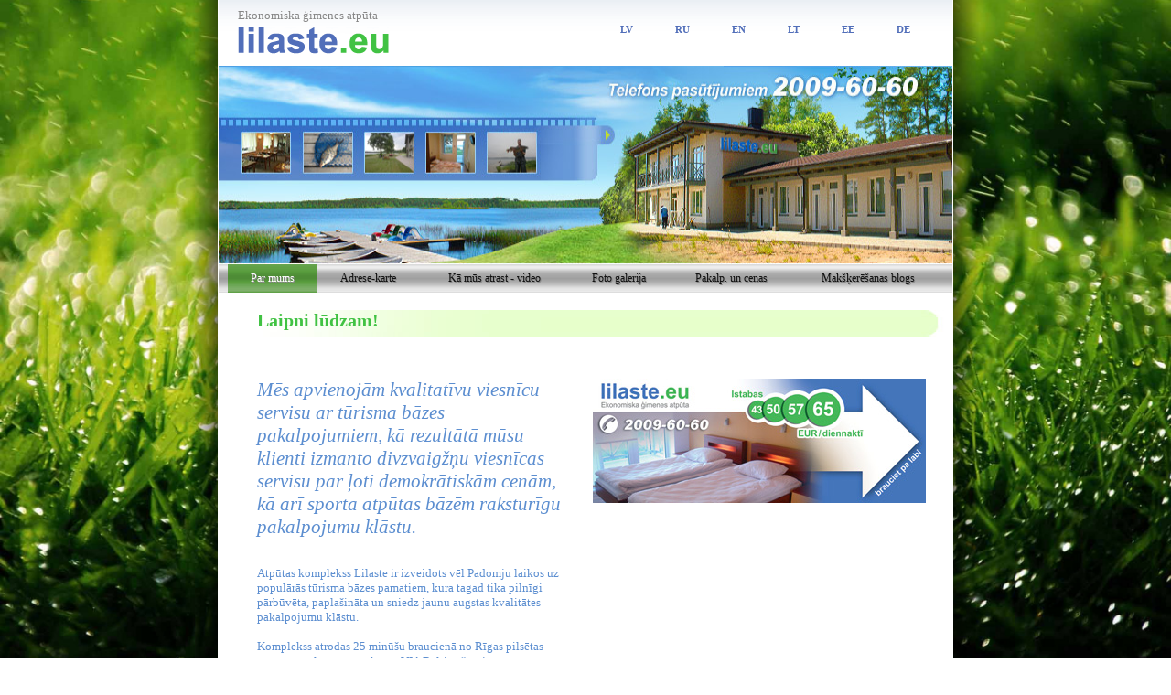

--- FILE ---
content_type: text/html
request_url: http://lilaste.eu/?l=6&m=
body_size: 5506
content:
<html>
<head>
<meta http-equiv="Content-Type" content="text/html; charset=utf-8">
<meta http-equiv="Content-Script-Type" content="text/javascript">
<title>Atpūtas komplekss Lilaste Makšķerēšana, atpūta uz ūdens, dienas un vakara atpūta, sportiska makšķerēšanas atpūta, pludmale, banketu zāle, laba virtuve un kvalitatīvi viesnīcas numuri</title>

<meta name="description" content="Atpūtas komplekss Lilaste Makšķerēšana atpūta uz ūdens dienas un vakara atpūta sportiska makšķerēšanas atpūta pludmale banketu zāle laba virtuve un kvalitatīvi viesnīcas numuri">
<meta name="keywords" content="Atpūtas komplekss Lilaste Makšķerēšana, atpūta uz ūdens, dienas un vakara atpūta, sportiska makšķerēšanas atpūta, pludmale, banketu zāle, laba virtuve un kvalitatīvi viesnīcas numuri">
<meta name="google-site-verification" content="u0IgZdvVVbBlkJbQpRFuzF3AvNY6YNWcUjYLfxDbBeM" />

	<meta name="viewport" content="width=640">

<link rel="stylesheet" type="text/css" href="css/main.css">

<script type="text/javascript" src="http://code.jquery.com/jquery-latest.min.js"></script>
<script language="javascript" type="text/javascript" src="js/stickymenu.php"></script>
<script language="javascript" type="text/javascript" src="js/main.php"></script>
<script language="javascript" type="text/javascript" src="js/cart.php"></script>
<script language="javascript" type="text/javascript" src="js/slider.php"></script>


<script type="text/javascript" src="/fancybox/source/jquery.fancybox.js?v=2.1.5"></script>


<link rel="stylesheet" href="/fancybox/source/jquery.fancybox.css?v=2.1.5" type="text/css" media="screen" />
<link rel="stylesheet" href="/fancybox/source/helpers/jquery.fancybox-buttons.css?v=1.0.5" type="text/css" media="screen" />
<link rel="stylesheet" href="/fancybox/source/helpers/jquery.fancybox-thumbs.css?v=1.0.7" type="text/css" media="screen" />

<script type="text/javascript">
	$(document).ready(function() {
		$(".fancybox").fancybox({
			'autoSize' : true,
			'titlePosition'  : 'inside',
			inner : true,
			'type'        : 'image',
			'openEffect'  : 'fade',
			'closeEffect' : 'fade',
			'nextEffect' : 'fade',
			'prevEffect':  'fade',
			'closeClick' : true
		});
	});
</script>

</head>

<body>
      <div class="wrapper">
	<table style="width: 990px; height: 100%; margin-left: -94px;" cellspacing=0 cellpadding=0 border=0><tr valign=top>
		<td width="94" background="i/fg_left.png" style="background-position:right;background-repeat:repeat-y;">&nbsp;</td>    
		<td bgcolor="#ffffff">
		
			<table width="802" height="79" cellspacing=0 cellpadding=0 border=0 background="i/tb.gif"><tr>
				<td width="100%" style="padding-left:21px;">
						<p style="color:#868686;padding-bottom:4px;padding-top:4px;">Ekonomiska ģimenes atpūta</p>
						<a href="?l=2"><img src="i/logo.gif" alt=""/></a>
				</td>
				<td align="right">
					<table cellspacing=0 cellpadding=0 border=0><tr>
						<td class="lang"><a href="?l=2&m=">LV</a></td>
						<td class="lang"><a href="?l=1&m=">RU</a></td>
						<td class="lang"><a href="?l=3&m=">EN</a></td>
						<td class="lang"><a href="?l=4&m=">LT</a></td>
						<td class="lang"><a href="?l=5&m=">EE</a></td>
						<td class="lang"><a href="?l=6&m=">DE</a></td>
					</tr></table>
				</td>
			</tr></table>
		
		
      <div id="hat">
            <div class="slides" auto-rotate="true" >
              <div class="slide"><img src="i/hdr_2.jpg"/></div><div class="slide"><img src="i/m2l.jpg"/></div><div class="slide"><img src="i/m3l.jpg"/></div><div class="slide"><img src="i/m4l.jpg"/></div><div class="slide"><img src="i/m5l.jpg"/></div><div class="slide"><img src="i/m6l.jpg"/></div>            </div>
      </div>
		<!--
			<table width="802" height="199" cellspacing=0 cellpadding=0 border=0 background="i/hdr_2.jpg"><tr>
				<td align="left" valign="top" style="padding-left:360px;padding-top:62px;">
					<a style="color:#ffffff;" href="?l=2&m=4">Galerija</a>
				</td>
			</tr></table>
			-->
		        
                        
			<div id="menuWrapper">
			   <div id="menu">
          <table cellspacing=0 cellpadding=0 border=0 >
            <tbody>
              <tr>
                <td class="begin"></td>
                <td class="button"><a active href="?l=2&m=">Par mums</a></td>
                <td class="button"><a  href="?l=2&m=2">Adrese-karte</a></td>
                <td class="button"><a  href="?l=2&m=3">Kā mūs atrast - video</a></td>
                <td class="button"><a  href="?l=2&m=4">Foto galerija</a></td>
                <td class="button"><a  href="?l=2&m=5">Pakalp. un cenas</a></td>
                <td class="button"><a href="http://www.copeslietas.lv/site/bildes/albums/www-lilaste-eu-foto-blogs/" target=_blank>Makšķerēšanas blogs</a></a></td>
                <td class="end"></td>
              </tr>
            </tbody>
          </table>
        </div>
        </div>
        
		
			<div class="hdr">Laipni lūdzam!</div><div style="margin:0 10px 20px 10px" id="widgetContainer"></div>
		
			<table width="802" cellspacing=0 cellpadding=0 border=0 ><tr valign="top">
				<td style="padding:26px;padding-left:42px;" class="cont">
		
				
					<table width="100%" cellspacing=0 cellpadding=0 border=0 ><tr valign="top">
						<td width="50%" style="padding-right:24px;">
							<p class="main">Mēs apvienojām kvalitatīvu viesnīcu servisu ar tūrisma bāzes pakalpojumiem, kā rezultātā mūsu klienti izmanto divzvaigžņu viesnīcas servisu par ļoti demokrātiskām cenām, kā arī sporta atpūtas bāzēm raksturīgu pakalpojumu klāstu.</p>
							<p>Atpūtas komplekss Lilaste ir izveidots vēl Padomju laikos uz populārās tūrisma bāzes pamatiem, kura tagad tika pilnīgi pārbūvēta, paplašināta un sniedz jaunu augstas kvalitātes pakalpojumu klāstu. <br><br>

Komplekss atrodas 25 minūšu braucienā no Rīgas pilsētas centra, pa platu un patīkamu VIA Baltica šoseju.<br><br>


Makšķerēšana, atpūta uz ūdens, dienas un vakara atpūta, sportiska makšķerēšanas atpūta, pludmale, banketu zāle, laba virtuve un kvalitatīvi viesnīcas numuri – tās ir mūsu servisa sastāvdaļās. <br><br>

Katrā numurā ir televizors, internets, ozolkoka gulta ar augstas kvalitātes matraci, kā arī citi gultas piederumi, tualete un dušas kabīne. <br><br>


Kompleksa ēka sastāv no divām daļām – divstāvu ēkas un vienstāvu ēkas. Vienstāvu ēkā atrodas pilnīgi nokomplektēti viesnīcas numuri ar tiešu izeju uz terasi. <br><br>

Divstāvu ēkas pirmajā stāva atrodas Reģistrācijas vieta, kur Jūs laipni sagaidīs viesnīcas darbinieki, virtuve un banketu zāle ar kamīnu, bet otrajā stāvā ir izvietoti patīkami un mājīgi numuri, kur Jūs varēsiet atpūsties pēc dienas aktivitātēm. <br><br>


Jums būs pieejami sekojoši servisi: satelīttelevīzija, telefons, internets, galda teniss. <br><br>

Pie mums Jūs varēsiet aizmirst par ikdienas pelēcību, atpūsties no lielpilsētas trokšņa un izbaudīt klusumu un mieru pie ezera, vai arī doties izbraucienā ar velosipēdiem un pasauļoties pludmalē, jo līdz jūrmalai ir tikai 1,5 kilometri.

<!-- Yandex.Metrika counter -->
<script type="text/javascript">
    (function (d, w, c) {
        (w[c] = w[c] || []).push(function() {
            try {
                w.yaCounter36775680 = new Ya.Metrika({
                    id:36775680,
                    clickmap:true,
                    trackLinks:true,
                    accurateTrackBounce:true,
                    webvisor:true
                });
            } catch(e) { }
        });

        var n = d.getElementsByTagName("script")[0],
            s = d.createElement("script"),
            f = function () { n.parentNode.insertBefore(s, n); };
        s.type = "text/javascript";
        s.async = true;
        s.src = "https://mc.yandex.ru/metrika/watch.js";

        if (w.opera == "[object Opera]") {
            d.addEventListener("DOMContentLoaded", f, false);
        } else { f(); }
    })(document, window, "yandex_metrika_callbacks");
</script>
<noscript><div><img src="https://mc.yandex.ru/watch/36775680" style="position:absolute; left:-9999px;" alt="" /></div></noscript>
<!-- /Yandex.Metrika counter -->						</td>
						<td width="50%">
							<img src="pic/plakat_istabas-2.jpg"/><p><br clear=all>

<br><br clear=all>

<iframe width="365" height="303" src="http://www.youtube.com/embed/rXbPI62XHWs" frameborder="0" allowfullscreen></iframe>

<br><br clear=all>


<iframe width="365" height="303" src="http://www.youtube.com/embed/PF1VK0XaqFY" frameborder="0" allowfullscreen></iframe><br/><br/>
							<p>.						</td>
					</tr></table>		
							</td>
			</tr></table>	
		
		
		<br clear='all'/><p/><br/><br/>
		<center style="color:#868686"><center>
<script type="text/javascript"><!--
google_ad_client = "ca-pub-3180931145065079";
/* Lilaste footer */
google_ad_slot = "8039838416";
google_ad_width = 728;
google_ad_height = 90;
//-->
</script>
<script type="text/javascript"
src="http://pagead2.googlesyndication.com/pagead/show_ads.js">
</script>
</center>

<br>




<script type="text/javascript" src="//yandex.st/share/share.js" charset="utf-8"></script>
<div class="yashare-auto-init" data-yashareL10n="ru" data-yashareType="icon" data-yashareQuickServices="yaru,vkontakte,facebook,twitter,odnoklassniki,moimir,lj"></div> 
<br>


Aдрес: Medzābaki-2, Lilaste, Ādažu pag., Rīgas raj. телефон: +371 2009 60 60
<p><H2></H2>

© 2008-2016. sia "Vasaras Atpūtas Multipleks", Reg: LV40003677338,<br>
A/s Swedbank , konts:LV16HABA0551007032520</small>
<p>

<H2></H2>
<a href="mailto:info@lilaste.eu">info@lilaste.eu</a>   
<p>

<H2></H2>

<!-- Yandex.Metrika informer -->
<a href="http://metrika.yandex.ru/stat/?id=7320418&from=informer"
target="_blank" rel="nofollow"><img src="//bs.yandex.ru/informer/7320418/3_0_B5B4B4FF_959494FF_1_pageviews"
style="width:88px; height:31px; border:0;" alt="Яндекс.Метрика" title="Яндекс.Метрика: данные за сегодня (просмотры, визиты и уникальные посетители)" /></a>
<!-- /Yandex.Metrika informer -->

<!-- Yandex.Metrika counter -->
<script type="text/javascript">
var ya_params = {/*Здесь параметры визита*/};
</script>

<div style="display:none;"><script type="text/javascript">
(function(w, c) {
    (w[c] = w[c] || []).push(function() {
        try {
            w.yaCounter7320418 = new Ya.Metrika({id:7320418, enableAll: true,params:window.ya_params||{ }});
        }
        catch(e) { }
    });
})(window, "yandex_metrika_callbacks");
</script></div>
<script src="//mc.yandex.ru/metrika/watch.js" type="text/javascript" defer="defer"></script>
<noscript><div><img src="//mc.yandex.ru/watch/7320418" style="position:absolute; left:-9999px;" alt="" /></div></noscript>
<!-- /Yandex.Metrika counter -->

<!--Openstat--><span id="openstat1067959"></span><script type="text/javascript">
var openstat = { counter: 1067959, image: 5042, next: openstat, track_links: "all" }; document.write(unescape("%3Cscript%20src=%22http" +
(("https:" == document.location.protocol) ? "s" : "") +
"://openstat.net/cnt.js%22%20defer=%22defer%22%3E%3C/script%3E"));
</script><!--/Openstat-->




<!-- =======//====TOP.LV Code====//======= -->
<a href="http://web.top.lv" title="Top.Lv Rating system" target="_blank"><img src="http://hits.top.lv/counter.php?sid=21277&type=4" width="88" height="31" alt="Top.LV" border="0"></a>
<!-- =======//====TOP.LV Code====//======= -->


<!-- puls.lv START //-->
<SCRIPT type="text/javascript">var _puls_counter_loaded = false;</SCRIPT>
<SCRIPT src="http://hits.puls.lv/?sid=20181&js=1" type="text/javascript"></SCRIPT>
<SCRIPT type="text/javascript">
<!--
if( _puls_counter_loaded ){_puls_counter(20181);}
//--></SCRIPT>
<noscript>
<a href="http://puls.lv/" target="_blank"><img src="http://hits.puls.lv/?sid=20181&jsver=0" border=0 alt="PULS.LV Professional rating system"></a>
</noscript>
<!-- puls.lv END //-->

<p><br clear="all"/>


<script type="text/javascript" id="wau_scr_c07b2ac0">
    var wau_p = wau_p || []; wau_p.push(["dpe5", "c07b2ac0", false]);
    (function() {
        var s=document.createElement("script"); s.type="text/javascript";
        s.async=true; s.src="http://widgets.amung.us/a_pro.js";
        document.getElementsByTagName("head")[0].appendChild(s);
    })();
</script>


<center>
<br><br>
<small>Дизайн & хостинг: TRIL<span style="color:red;">E</span>NIUM NETWORKS, тел. +371 2829 7777, </small>

<!-- WebVisor -->
<script type="text/javascript" id="__visorCode"></script>
<script type="text/javascript">
    var __visorInit = new Function('', 'if (typeof window["__visor"] != "undefined") __visor.init(18059);');
    setTimeout('document.getElementById("__visorCode").src="//c1.web-visor.com/c.js";',10);
</script>
<noscript><img src="//c1.web-visor.com/noscript?sid=18059" alt="" 
style="position:absolute;width:1px;height:1px;left:-999px;top:-999px;"></noscript>
<!-- WebVisor -->

<script charset="UTF-8" type="text/javascript">var bookVisitFlexWidgetScriptLoaded = false;function bookVisitInitJQuery() {if (typeof (bvJQuery) == "undefined") {if (!bookVisitFlexWidgetScriptLoaded) {bookVisitFlexWidgetScriptLoaded = true;document.write("<scr" + "ipt charset=\"UTF-8\" type=\"text/javascript\" src=\"https://online.bookvisit.com/Content/flexwidget/FlexWidgetFullScripts.min.js\"></scr" + "ipt>");}setTimeout("bookVisitInitJQuery()", 50);}else {var baseUrl = "https://online.bookvisit.com/v2/widget/getwidget";(function ($) {$.getJSON(baseUrl + "?channelId=3f9ebc42-1d7d-47b6-922d-2c34ab3ea7ea&culture=lv-LV&containerId=widgetContainer&layout=StandardWide&openOption=newwindow&displayPromoCode=true&displayCorpCode=true&displayIATACode=true",function (json) {$("#widgetContainer").html(json.Widget);});})(bvJQuery);}}bookVisitInitJQuery();</script>
<script>
  (function(i,s,o,g,r,a,m){i['GoogleAnalyticsObject']=r;i[r]=i[r]||function(){
  (i[r].q=i[r].q||[]).push(arguments)},i[r].l=1*new Date();a=s.createElement(o),
  m=s.getElementsByTagName(o)[0];a.async=1;a.src=g;m.parentNode.insertBefore(a,m)
  })(window,document,'script','https://www.google-analytics.com/analytics.js','ga');

  ga('create', 'UA-101249204-2', 'auto');
  ga('send', 'pageview');

</script></center>
		<br/>
	
	</td>
	<td width="94" background="i/fg_right.png" style="background-position:left;background-repeat:repeat-y;">&nbsp;</td>    
	</tr></table>

</div>

</body>
</html>


--- FILE ---
content_type: text/html
request_url: http://lilaste.eu/js/stickymenu.php
body_size: 272
content:
          
          function stick($menu, $wrapper){
              var wrapper = $wrapper.get(0);
              var rect = wrapper.getBoundingClientRect();
              
            if(rect.top < 0)
              $menu.attr("sticky", "true");
            else if(rect.top >= 0)
              $menu.attr("sticky", "false");
          }
          
          $(function(){
            var menu = $("#menu");
            var menuWrapper = $("#menuWrapper");
            
            $(window).scroll(function(){stick(menu, menuWrapper)});
          });

--- FILE ---
content_type: text/html
request_url: http://lilaste.eu/js/main.php
body_size: 502
content:
<!--


//------------------------------------------------------------------------------
//------------------------------------------------------------------------------
function init() {
    if (document.getElementsByTagName) {    
        var allCells = document.getElementsByTagName('td');
        for (var i = 0; i < allCells.length; i++) {
            if (allCells.item(i).className == 'mi' || allCells.item(i).className == 'mia') {
                var currClass = allCells.item(i).className;
                eval('allCells.item(i).onmouseover = function() { this.className = \'' + currClass + 'a\' }');
                eval('allCells.item(i).onmouseout = function() { this.className = \'' + currClass + '\' }');
            }
        }       

    }
}

//------------------------------------------------------------------------------
//------------------------------------------------------------------------------
function switch_img(img, state) {   // state: 1 - on; 0 - off
    url = img.src.slice(0, -4);
    if(!state) url = url.slice(0, -1);
    else url += "_";
    img.src = url + img.src.substr(img.src.length - 4);
}

//------------------------------------------------------------------------------
//------------------------------------------------------------------------------
function show_img(img, title) {

    window.open('http://lilaste.eu//photo.php?img='+img+'&title='+title, '_blank', 'width=640,height=480');
}


//-->


--- FILE ---
content_type: text/html
request_url: http://lilaste.eu/js/cart.php
body_size: 631
content:

var cookie_name = "cookie1_pr=";

function _update_cart(id) {

//    var cookie_name = "cookie1_pr=";
    var value = document.f["c"+id].checked ? document.f["q"+id].value : 0;

    var c1, cvalue, i2;
    var name = "p"+id+"%3D";
    var c = document.cookie;
    var i = c.indexOf(cookie_name);
    if (i == -1) {
        c1 = "";
    } else {
        i += cookie_name.length;         
        i2 = c.indexOf(";", i); 
        if (i2 == -1) c1 = c.substring(i, c.length);
        else c1 = c.substring(i, i2);
    } 

    if (c1.length) {
        i = c1.indexOf(name);
        if (i == -1) cvalue = c1+"%26"+name+value;
        else {
            i2 = c1.indexOf("%26", i);        
            cvalue = c1.substring(0, i+name.length) + value;
            if (i2 != -1) cvalue += c1.substring(i2, c1.length);
        }        
    } else {
       cvalue = name+value;        
    }

    document.cookie = cookie_name + cvalue;

//    if(document.f["c"+id].checked) alert('');  
}


function _update_cart_comp(cid) {

    var value = document.f["cc"+cid].checked ? 1 : 0;

    document.cookie = "c"+cid+"="+value; 
}


function _clear_cart(noref) {

    document.cookie = cookie_name;
    document.cookie = "c1=";
    document.cookie = "c2=";
    document.cookie = "c3=";
    document.cookie = "c4=";
    document.cookie = "c5=";
    document.cookie = "c6=";

    if(!noref) location.reload(); 
}

function add_qnt(id, value) {

    var field = document.f["q"+id];
    var sum = parseInt(field.value) + value;
    if (isNaN(sum) || sum < 1) sum = 1;
    else if (sum > 999) sum = 999;

    field.value = sum;

    _update_cart(id);
}

--- FILE ---
content_type: text/html
request_url: http://lilaste.eu/js/slider.php
body_size: 1219
content:

                function Slides(){
                  this.block = false;
                  this.currentIndex = 0;
                  this.slides = [];
                  this.$el = null;
                  this.debug = false;
                  this.animationTime = parseInt(3000) | 2000;
                  
                  this.onArrows = null;
                  
                  this.arrows = function(){
                    var arrowL = $("<div></div>").addClass("sliderArrow").addClass("left");
                    
                    var arrowR = $("<div></div>").addClass("sliderArrow").addClass("right");
                    
                    var self = this;
                    arrowR.click(function(){
                      self.showNext();
                      if(self.onArrows != null)
                        self.onArrows();
                    });
                    
                    arrowL.click(function(){
                      self.showPrev();
                      if(self.onArrows != null)
                        self.onArrows();
                    });
                    
                    this.$el.append(arrowL);
                    this.$el.append(arrowR);
                  }
                  
                  this.init = function(el){
                    this.$el = $(el);
                      var children = $(el).children();
                      
                    if(this.debug)
                      console.log("INIT", el, children);  
                      
                      var self = this;
                      children.each(function(index, child){
                        var $child = $(child);
                        self.slides.push($child);
                        //$child.css({left:"100%"});
                        self.slideRight(child, true);
                      });
                      
                      this.arrows();
                      
                      this.slideIn(this.slides[0], true);
                  }
                  
                  this.show = function(idx, immediate){
                    if(this.block)
                      return;
                  
                    var idx = Math.max(0, idx);
                    var idx = Math.min(this.slides.length-1, idx);
                      
                     if(this.currentIndex == idx)
                      return;
                      
                      
                    if(idx < this.currentIndex)
                      this.slideRight(this.slides[this.currentIndex], immediate);
                    else
                      this.slideLeft(this.slides[this.currentIndex], immediate);
                      
                    this.slideIn(this.slides[idx], immediate);
                    
                    
                    var idx0 = Math.min(idx,this.currentIndex);
                    var idx1 = Math.max(idx,this.currentIndex);
                    
                    for(var i = idx0 + 1; i < idx1; i++){
                      var slide = this.slides[i];
                      if(i < idx)
                        this.slideLeft(slide, true);
                      else if(i > idx)
                        this.slideRight(slide, true);
                    }
                    this.currentIndex = idx;
                    
                  }
                  
                  this.showNext = function(){                 
                    var nextIdx = this.currentIndex + 1;
                    
                    if(nextIdx >= this.slides.length)
                      nextIdx = 0;
                      
                    this.show(nextIdx);
                  }
                  
                  this.showPrev = function(){
                    var nextIdx = this.currentIndex - 1;
                    
                    if(nextIdx < 0)
                      nextIdx = this.slides.length - 1;
                      
                    this.show(nextIdx);
                  }
                  
                  this.slide = function(left){
                    if(left)
                      this.slideLeft();
                    else
                      this.slideRight();
                  }
                  
                  this.slideIn = function(el, immediate){
                    if(immediate){
                      $(el).css({left:"0%"});
                      return;
                    }
                    
                    this.block = true;
                    var self = this;
                    $(el).animate({left: "0%"}, this.animationTime, function(){
                      self.block = false;
                    });
                  }
                  
                  this.slideLeft = function(el, immediate){
                    if(immediate){
                      $(el).css({left: "-100%"});
                      return;
                    }
                  
                    this.block = true;
                    var self = this;
                    $(el).animate({left: "-100%"}, this.animationTime, function(){
                      self.block = false;
                    }); 

                  }
                  
                  this.slideRight = function(el, immediate){
                    if(immediate){
                      $(el).css({left: "100%"});
                      return;
                    }
                      
                    this.block = true;
                    var self = this;
                    $(el).animate({left: "100%"}, this.animationTime, function(){
                      self.block = false;
                    }); 
                  }
                }
                
                
                $(function(){
                  var slides = new Slides();
                  slides.debug = false;
                  var el = $(".slides").get(0);
                  var autoRotate = $(".slides").attr("auto-rotate") == "true";
                  var slide = parseInt($(".slides").attr("slide"));
                  
                  slides.init(el);
                  
                  var delay = parseInt(3000) | 2500;
                  
                  
                  
                  var intId = -1;
                  
                  if(!isNaN(slide)){
                    slides.show(slide, true);
                    }
                    
                  if(autoRotate){
                    intId = setInterval(function(){
                      slides.showNext();
                    }, delay);
                  
                    slides.onArrows = function(){
                      clearInterval(intId);
                      intId = setInterval(function(){
                        slides.showNext();
                      }, delay);
                    }
                  }
                });

--- FILE ---
content_type: text/html; charset=utf-8
request_url: https://www.google.com/recaptcha/api2/aframe
body_size: 268
content:
<!DOCTYPE HTML><html><head><meta http-equiv="content-type" content="text/html; charset=UTF-8"></head><body><script nonce="2T-8L2w5TZz995y9bMECIQ">/** Anti-fraud and anti-abuse applications only. See google.com/recaptcha */ try{var clients={'sodar':'https://pagead2.googlesyndication.com/pagead/sodar?'};window.addEventListener("message",function(a){try{if(a.source===window.parent){var b=JSON.parse(a.data);var c=clients[b['id']];if(c){var d=document.createElement('img');d.src=c+b['params']+'&rc='+(localStorage.getItem("rc::a")?sessionStorage.getItem("rc::b"):"");window.document.body.appendChild(d);sessionStorage.setItem("rc::e",parseInt(sessionStorage.getItem("rc::e")||0)+1);localStorage.setItem("rc::h",'1768989113474');}}}catch(b){}});window.parent.postMessage("_grecaptcha_ready", "*");}catch(b){}</script></body></html>

--- FILE ---
content_type: text/css
request_url: http://lilaste.eu/css/main.css
body_size: 1028
content:
body, td, p, div, input, textarea { margin:0px; padding:0px; font-family:tahoma,verdana; color:#5c8ed0; font-size:13px; }

body {
	background-color:#c2d2f1;
	overflow-y: scroll;
	text-align: center;
	  height: 100%;
	    position:relative;
	background: url("/i/grass2.jpg") no-repeat center center fixed; 
	  -webkit-background-size: cover;
  -moz-background-size: cover;
  -o-background-size: cover;
  background-size: cover;
}

a		{ color:#516eb9; }
a:link, a:visited               { text-decoration:none; }
a:hover, a:active               { text-decoration:underline; }

img { border:none; }

td.lang { padding-right:46px; font-weight:bold; font-size:11px; }
td.mi a { color:#ffffff; height:1px; font-family:verdana; font-size:11px; }

div.hdr { width:94%; height:29px; vertical-align:middle; font-size:20px; font-weight:bold; color:#41c243; background:url('../i/hb.jpg'); margin-top:19px; margin-bottom:19px; padding-left:42px; }

p.main { font-family:times; font-size:21px; font-style:italic; margin-bottom:10px; }

td.cont p { margin-bottom:30px; }

#hat {
  height: 217px;
  position: relative;
}

#hat .slides {
  position: absolute;
  top: 0;
  left: 0;
  height: 100%;
  width: 100%;
  overflow: hidden;
}

.slides .sliderArrow {
  position: absolute;
  width: 36px;
  height: 43px;
  top: -8px;
  bottom: 0;
  margin: auto;
  opacity: 0;
}

.slides:hover .sliderArrow {
  opacity: 1;
}

.slides .sliderArrow:hover {
  cursor: pointer;
  opacity: 1;
}

.slides .sliderArrow.right {
  right: 0;
  background: url("/images/slider_arrow_right.png") no-repeat 50% 50%;
}

.slides .sliderArrow.left {
  left: 0;
  background: url("/images/slider_arrow_left.png") no-repeat 50% 50%;
}

#hat .slides .slide {
  width: 100%;
  height: 100%;
  position: absolute;
  top: 0;
  left: 0;
}

#hat .slides .slide > * {
  display: block;
  width: 100%;
  height: 100%;
}

#menuWrapper {
  height: 32px;
  width: 100%;
  margin-top: -1px;
}


#menu[sticky=true]{
  width: 802px;
  position: fixed;
  top: 0px;
}

#menu {

}

#menu table {
  width: 100%;
  height: 32px;
  background: url('../images/menu-bg.png');
}

#menu table td.begin, #menu table td.end {
  width: 10px;
}

#menu table td.button {
}

#menu table td.button a {
  display: block;
  height: 100%;
  text-align: center;
  padding: 0px 16px;
  line-height: 32px;
  color: #111;
  font-size: 12px;
  font-family: verdana;
  white-space: nowrap;
  text-shadow: 1px 1px 0px #888;
}

#menu table td.button a:hover, #menu table td.button a[active] {
  background: url('../images/menu-bg.png') left bottom;
  color: #fff;
  text-decoration: none;
}



.wrapper {
  width: 802px;
  margin: 0 auto;
  margin-top:-7px;
  overflow: visible;
}

@media (max-width:802px){
  .wrapper {
    overflow: hidden;
  }
}

--- FILE ---
content_type: text/plain
request_url: https://www.google-analytics.com/j/collect?v=1&_v=j102&a=1890248603&t=pageview&_s=1&dl=http%3A%2F%2Flilaste.eu%2F%3Fl%3D6%26m%3D&ul=en-us%40posix&dt=Atp%C5%ABtas%20komplekss%20Lilaste%20Mak%C5%A1%C4%B7er%C4%93%C5%A1ana%2C%20atp%C5%ABta%20uz%20%C5%ABdens%2C%20dienas%20un%20vakara%20atp%C5%ABta%2C%20sportiska%20mak%C5%A1%C4%B7er%C4%93%C5%A1anas%20atp%C5%ABta%2C%20pludmale%2C%20banketu%20z%C4%81le%2C%20laba%20virtuve%20un%20kvalitat%C4%ABvi%20viesn%C4%ABcas%20numuri&sr=1280x720&vp=1280x720&_u=IEBAAEABAAAAACAAI~&jid=1495293780&gjid=743855371&cid=879342892.1768989112&tid=UA-101249204-2&_gid=151162733.1768989112&_r=1&_slc=1&z=2011344236
body_size: -449
content:
2,cG-42YYJ7NF1N

--- FILE ---
content_type: text/javascript;charset=UTF-8
request_url: http://whos.amung.us/psrvwidget/?k=dpe5&i=c07b2ac0
body_size: 187
content:
wau_populate_widget('c07b2ac0','<a href="https://whos.amung.us/stats/dpe5"><img src="//whos.amung.us/pjswidget/:::&w=classic" class="wau_classic"border="0" title="whos.amung.us default widget, customize it now" /></a>');